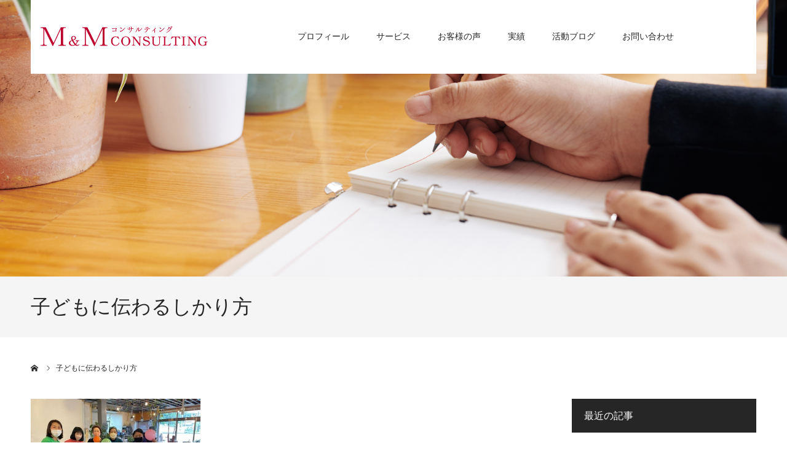

--- FILE ---
content_type: text/html; charset=UTF-8
request_url: https://mmec.jp/tag/%E5%AD%90%E3%81%A9%E3%82%82%E3%81%AB%E4%BC%9D%E3%82%8F%E3%82%8B%E3%81%97%E3%81%8B%E3%82%8A%E6%96%B9/
body_size: 10015
content:
<!DOCTYPE html>
<html class="pc" lang="ja">
<head prefix="og: http://ogp.me/ns# fb: http://ogp.me/ns/fb#">
<meta charset="UTF-8">
<!--[if IE]><meta http-equiv="X-UA-Compatible" content="IE=edge"><![endif]-->
<meta name="viewport" content="width=device-width">
<meta name="format-detection" content="telephone=no">
<title>子どもに伝わるしかり方に関する記事一覧</title>
<meta name="description" content="M&amp;Mコンサルティング（宮前昌美）は、秩父地域に根付いて、 企業や団体、個人の皆様を研修やカウンセリングで支えるコンサルタントです。">
<link rel="pingback" href="https://mmec.jp/xmlrpc.php">
<link rel="shortcut icon" href="https://mmec.jp/wp-content/uploads/2020/04/アートボード-2-8-1.png">
<meta name='robots' content='max-image-preview:large' />
	<style>img:is([sizes="auto" i], [sizes^="auto," i]) { contain-intrinsic-size: 3000px 1500px }</style>
	<meta property="og:type" content="website">
<meta property="og:url" content="https://mmec.jp/tag/%E5%AD%90%E3%81%A9%E3%82%82%E3%81%AB%E4%BC%9D%E3%82%8F%E3%82%8B%E3%81%97%E3%81%8B%E3%82%8A%E6%96%B9/">
<meta property="og:title" content="子どもに伝わるしかり方 &#8211; M&amp;M（マナー&amp;マネジメント）コンサルティング">
<meta property="og:description" content="M&amp;Mコンサルティング（宮前昌美）は、秩父地域に根付いて、 企業や団体、個人の皆様を研修やカウンセリングで支えるコンサルタントです。">
<meta property="og:site_name" content="M&amp;M（マナー&amp;マネジメント）コンサルティング">
<meta property="og:image" content="https://mmec.jp/wp-content/uploads/2020/04/miyamae_ogp-8.png">
<meta property="og:image:secure_url" content="https://mmec.jp/wp-content/uploads/2020/04/miyamae_ogp-8.png"> 
<meta property="og:image:width" content="1640"> 
<meta property="og:image:height" content="922">
<meta name="twitter:card" content="summary">
<meta name="twitter:title" content="子どもに伝わるしかり方 &#8211; M&amp;M（マナー&amp;マネジメント）コンサルティング">
<meta property="twitter:description" content="M&amp;Mコンサルティング（宮前昌美）は、秩父地域に根付いて、 企業や団体、個人の皆様を研修やカウンセリングで支えるコンサルタントです。">
<link rel="alternate" type="application/rss+xml" title="M&amp;M（マナー&amp;マネジメント）コンサルティング &raquo; フィード" href="https://mmec.jp/feed/" />
<link rel="alternate" type="application/rss+xml" title="M&amp;M（マナー&amp;マネジメント）コンサルティング &raquo; コメントフィード" href="https://mmec.jp/comments/feed/" />
<link rel="alternate" type="application/rss+xml" title="M&amp;M（マナー&amp;マネジメント）コンサルティング &raquo; 子どもに伝わるしかり方 タグのフィード" href="https://mmec.jp/tag/%e5%ad%90%e3%81%a9%e3%82%82%e3%81%ab%e4%bc%9d%e3%82%8f%e3%82%8b%e3%81%97%e3%81%8b%e3%82%8a%e6%96%b9/feed/" />
<script type="text/javascript">
/* <![CDATA[ */
window._wpemojiSettings = {"baseUrl":"https:\/\/s.w.org\/images\/core\/emoji\/16.0.1\/72x72\/","ext":".png","svgUrl":"https:\/\/s.w.org\/images\/core\/emoji\/16.0.1\/svg\/","svgExt":".svg","source":{"concatemoji":"https:\/\/mmec.jp\/wp-includes\/js\/wp-emoji-release.min.js?ver=6.8.3"}};
/*! This file is auto-generated */
!function(s,n){var o,i,e;function c(e){try{var t={supportTests:e,timestamp:(new Date).valueOf()};sessionStorage.setItem(o,JSON.stringify(t))}catch(e){}}function p(e,t,n){e.clearRect(0,0,e.canvas.width,e.canvas.height),e.fillText(t,0,0);var t=new Uint32Array(e.getImageData(0,0,e.canvas.width,e.canvas.height).data),a=(e.clearRect(0,0,e.canvas.width,e.canvas.height),e.fillText(n,0,0),new Uint32Array(e.getImageData(0,0,e.canvas.width,e.canvas.height).data));return t.every(function(e,t){return e===a[t]})}function u(e,t){e.clearRect(0,0,e.canvas.width,e.canvas.height),e.fillText(t,0,0);for(var n=e.getImageData(16,16,1,1),a=0;a<n.data.length;a++)if(0!==n.data[a])return!1;return!0}function f(e,t,n,a){switch(t){case"flag":return n(e,"\ud83c\udff3\ufe0f\u200d\u26a7\ufe0f","\ud83c\udff3\ufe0f\u200b\u26a7\ufe0f")?!1:!n(e,"\ud83c\udde8\ud83c\uddf6","\ud83c\udde8\u200b\ud83c\uddf6")&&!n(e,"\ud83c\udff4\udb40\udc67\udb40\udc62\udb40\udc65\udb40\udc6e\udb40\udc67\udb40\udc7f","\ud83c\udff4\u200b\udb40\udc67\u200b\udb40\udc62\u200b\udb40\udc65\u200b\udb40\udc6e\u200b\udb40\udc67\u200b\udb40\udc7f");case"emoji":return!a(e,"\ud83e\udedf")}return!1}function g(e,t,n,a){var r="undefined"!=typeof WorkerGlobalScope&&self instanceof WorkerGlobalScope?new OffscreenCanvas(300,150):s.createElement("canvas"),o=r.getContext("2d",{willReadFrequently:!0}),i=(o.textBaseline="top",o.font="600 32px Arial",{});return e.forEach(function(e){i[e]=t(o,e,n,a)}),i}function t(e){var t=s.createElement("script");t.src=e,t.defer=!0,s.head.appendChild(t)}"undefined"!=typeof Promise&&(o="wpEmojiSettingsSupports",i=["flag","emoji"],n.supports={everything:!0,everythingExceptFlag:!0},e=new Promise(function(e){s.addEventListener("DOMContentLoaded",e,{once:!0})}),new Promise(function(t){var n=function(){try{var e=JSON.parse(sessionStorage.getItem(o));if("object"==typeof e&&"number"==typeof e.timestamp&&(new Date).valueOf()<e.timestamp+604800&&"object"==typeof e.supportTests)return e.supportTests}catch(e){}return null}();if(!n){if("undefined"!=typeof Worker&&"undefined"!=typeof OffscreenCanvas&&"undefined"!=typeof URL&&URL.createObjectURL&&"undefined"!=typeof Blob)try{var e="postMessage("+g.toString()+"("+[JSON.stringify(i),f.toString(),p.toString(),u.toString()].join(",")+"));",a=new Blob([e],{type:"text/javascript"}),r=new Worker(URL.createObjectURL(a),{name:"wpTestEmojiSupports"});return void(r.onmessage=function(e){c(n=e.data),r.terminate(),t(n)})}catch(e){}c(n=g(i,f,p,u))}t(n)}).then(function(e){for(var t in e)n.supports[t]=e[t],n.supports.everything=n.supports.everything&&n.supports[t],"flag"!==t&&(n.supports.everythingExceptFlag=n.supports.everythingExceptFlag&&n.supports[t]);n.supports.everythingExceptFlag=n.supports.everythingExceptFlag&&!n.supports.flag,n.DOMReady=!1,n.readyCallback=function(){n.DOMReady=!0}}).then(function(){return e}).then(function(){var e;n.supports.everything||(n.readyCallback(),(e=n.source||{}).concatemoji?t(e.concatemoji):e.wpemoji&&e.twemoji&&(t(e.twemoji),t(e.wpemoji)))}))}((window,document),window._wpemojiSettings);
/* ]]> */
</script>
<link rel='stylesheet' id='style-css' href='https://mmec.jp/wp-content/themes/agenda_tcd059/style.css?ver=1.3.1' type='text/css' media='all' />
<style id='wp-emoji-styles-inline-css' type='text/css'>

	img.wp-smiley, img.emoji {
		display: inline !important;
		border: none !important;
		box-shadow: none !important;
		height: 1em !important;
		width: 1em !important;
		margin: 0 0.07em !important;
		vertical-align: -0.1em !important;
		background: none !important;
		padding: 0 !important;
	}
</style>
<link rel='stylesheet' id='wp-block-library-css' href='https://mmec.jp/wp-includes/css/dist/block-library/style.min.css?ver=6.8.3' type='text/css' media='all' />
<style id='classic-theme-styles-inline-css' type='text/css'>
/*! This file is auto-generated */
.wp-block-button__link{color:#fff;background-color:#32373c;border-radius:9999px;box-shadow:none;text-decoration:none;padding:calc(.667em + 2px) calc(1.333em + 2px);font-size:1.125em}.wp-block-file__button{background:#32373c;color:#fff;text-decoration:none}
</style>
<style id='global-styles-inline-css' type='text/css'>
:root{--wp--preset--aspect-ratio--square: 1;--wp--preset--aspect-ratio--4-3: 4/3;--wp--preset--aspect-ratio--3-4: 3/4;--wp--preset--aspect-ratio--3-2: 3/2;--wp--preset--aspect-ratio--2-3: 2/3;--wp--preset--aspect-ratio--16-9: 16/9;--wp--preset--aspect-ratio--9-16: 9/16;--wp--preset--color--black: #000000;--wp--preset--color--cyan-bluish-gray: #abb8c3;--wp--preset--color--white: #ffffff;--wp--preset--color--pale-pink: #f78da7;--wp--preset--color--vivid-red: #cf2e2e;--wp--preset--color--luminous-vivid-orange: #ff6900;--wp--preset--color--luminous-vivid-amber: #fcb900;--wp--preset--color--light-green-cyan: #7bdcb5;--wp--preset--color--vivid-green-cyan: #00d084;--wp--preset--color--pale-cyan-blue: #8ed1fc;--wp--preset--color--vivid-cyan-blue: #0693e3;--wp--preset--color--vivid-purple: #9b51e0;--wp--preset--gradient--vivid-cyan-blue-to-vivid-purple: linear-gradient(135deg,rgba(6,147,227,1) 0%,rgb(155,81,224) 100%);--wp--preset--gradient--light-green-cyan-to-vivid-green-cyan: linear-gradient(135deg,rgb(122,220,180) 0%,rgb(0,208,130) 100%);--wp--preset--gradient--luminous-vivid-amber-to-luminous-vivid-orange: linear-gradient(135deg,rgba(252,185,0,1) 0%,rgba(255,105,0,1) 100%);--wp--preset--gradient--luminous-vivid-orange-to-vivid-red: linear-gradient(135deg,rgba(255,105,0,1) 0%,rgb(207,46,46) 100%);--wp--preset--gradient--very-light-gray-to-cyan-bluish-gray: linear-gradient(135deg,rgb(238,238,238) 0%,rgb(169,184,195) 100%);--wp--preset--gradient--cool-to-warm-spectrum: linear-gradient(135deg,rgb(74,234,220) 0%,rgb(151,120,209) 20%,rgb(207,42,186) 40%,rgb(238,44,130) 60%,rgb(251,105,98) 80%,rgb(254,248,76) 100%);--wp--preset--gradient--blush-light-purple: linear-gradient(135deg,rgb(255,206,236) 0%,rgb(152,150,240) 100%);--wp--preset--gradient--blush-bordeaux: linear-gradient(135deg,rgb(254,205,165) 0%,rgb(254,45,45) 50%,rgb(107,0,62) 100%);--wp--preset--gradient--luminous-dusk: linear-gradient(135deg,rgb(255,203,112) 0%,rgb(199,81,192) 50%,rgb(65,88,208) 100%);--wp--preset--gradient--pale-ocean: linear-gradient(135deg,rgb(255,245,203) 0%,rgb(182,227,212) 50%,rgb(51,167,181) 100%);--wp--preset--gradient--electric-grass: linear-gradient(135deg,rgb(202,248,128) 0%,rgb(113,206,126) 100%);--wp--preset--gradient--midnight: linear-gradient(135deg,rgb(2,3,129) 0%,rgb(40,116,252) 100%);--wp--preset--font-size--small: 13px;--wp--preset--font-size--medium: 20px;--wp--preset--font-size--large: 36px;--wp--preset--font-size--x-large: 42px;--wp--preset--spacing--20: 0.44rem;--wp--preset--spacing--30: 0.67rem;--wp--preset--spacing--40: 1rem;--wp--preset--spacing--50: 1.5rem;--wp--preset--spacing--60: 2.25rem;--wp--preset--spacing--70: 3.38rem;--wp--preset--spacing--80: 5.06rem;--wp--preset--shadow--natural: 6px 6px 9px rgba(0, 0, 0, 0.2);--wp--preset--shadow--deep: 12px 12px 50px rgba(0, 0, 0, 0.4);--wp--preset--shadow--sharp: 6px 6px 0px rgba(0, 0, 0, 0.2);--wp--preset--shadow--outlined: 6px 6px 0px -3px rgba(255, 255, 255, 1), 6px 6px rgba(0, 0, 0, 1);--wp--preset--shadow--crisp: 6px 6px 0px rgba(0, 0, 0, 1);}:where(.is-layout-flex){gap: 0.5em;}:where(.is-layout-grid){gap: 0.5em;}body .is-layout-flex{display: flex;}.is-layout-flex{flex-wrap: wrap;align-items: center;}.is-layout-flex > :is(*, div){margin: 0;}body .is-layout-grid{display: grid;}.is-layout-grid > :is(*, div){margin: 0;}:where(.wp-block-columns.is-layout-flex){gap: 2em;}:where(.wp-block-columns.is-layout-grid){gap: 2em;}:where(.wp-block-post-template.is-layout-flex){gap: 1.25em;}:where(.wp-block-post-template.is-layout-grid){gap: 1.25em;}.has-black-color{color: var(--wp--preset--color--black) !important;}.has-cyan-bluish-gray-color{color: var(--wp--preset--color--cyan-bluish-gray) !important;}.has-white-color{color: var(--wp--preset--color--white) !important;}.has-pale-pink-color{color: var(--wp--preset--color--pale-pink) !important;}.has-vivid-red-color{color: var(--wp--preset--color--vivid-red) !important;}.has-luminous-vivid-orange-color{color: var(--wp--preset--color--luminous-vivid-orange) !important;}.has-luminous-vivid-amber-color{color: var(--wp--preset--color--luminous-vivid-amber) !important;}.has-light-green-cyan-color{color: var(--wp--preset--color--light-green-cyan) !important;}.has-vivid-green-cyan-color{color: var(--wp--preset--color--vivid-green-cyan) !important;}.has-pale-cyan-blue-color{color: var(--wp--preset--color--pale-cyan-blue) !important;}.has-vivid-cyan-blue-color{color: var(--wp--preset--color--vivid-cyan-blue) !important;}.has-vivid-purple-color{color: var(--wp--preset--color--vivid-purple) !important;}.has-black-background-color{background-color: var(--wp--preset--color--black) !important;}.has-cyan-bluish-gray-background-color{background-color: var(--wp--preset--color--cyan-bluish-gray) !important;}.has-white-background-color{background-color: var(--wp--preset--color--white) !important;}.has-pale-pink-background-color{background-color: var(--wp--preset--color--pale-pink) !important;}.has-vivid-red-background-color{background-color: var(--wp--preset--color--vivid-red) !important;}.has-luminous-vivid-orange-background-color{background-color: var(--wp--preset--color--luminous-vivid-orange) !important;}.has-luminous-vivid-amber-background-color{background-color: var(--wp--preset--color--luminous-vivid-amber) !important;}.has-light-green-cyan-background-color{background-color: var(--wp--preset--color--light-green-cyan) !important;}.has-vivid-green-cyan-background-color{background-color: var(--wp--preset--color--vivid-green-cyan) !important;}.has-pale-cyan-blue-background-color{background-color: var(--wp--preset--color--pale-cyan-blue) !important;}.has-vivid-cyan-blue-background-color{background-color: var(--wp--preset--color--vivid-cyan-blue) !important;}.has-vivid-purple-background-color{background-color: var(--wp--preset--color--vivid-purple) !important;}.has-black-border-color{border-color: var(--wp--preset--color--black) !important;}.has-cyan-bluish-gray-border-color{border-color: var(--wp--preset--color--cyan-bluish-gray) !important;}.has-white-border-color{border-color: var(--wp--preset--color--white) !important;}.has-pale-pink-border-color{border-color: var(--wp--preset--color--pale-pink) !important;}.has-vivid-red-border-color{border-color: var(--wp--preset--color--vivid-red) !important;}.has-luminous-vivid-orange-border-color{border-color: var(--wp--preset--color--luminous-vivid-orange) !important;}.has-luminous-vivid-amber-border-color{border-color: var(--wp--preset--color--luminous-vivid-amber) !important;}.has-light-green-cyan-border-color{border-color: var(--wp--preset--color--light-green-cyan) !important;}.has-vivid-green-cyan-border-color{border-color: var(--wp--preset--color--vivid-green-cyan) !important;}.has-pale-cyan-blue-border-color{border-color: var(--wp--preset--color--pale-cyan-blue) !important;}.has-vivid-cyan-blue-border-color{border-color: var(--wp--preset--color--vivid-cyan-blue) !important;}.has-vivid-purple-border-color{border-color: var(--wp--preset--color--vivid-purple) !important;}.has-vivid-cyan-blue-to-vivid-purple-gradient-background{background: var(--wp--preset--gradient--vivid-cyan-blue-to-vivid-purple) !important;}.has-light-green-cyan-to-vivid-green-cyan-gradient-background{background: var(--wp--preset--gradient--light-green-cyan-to-vivid-green-cyan) !important;}.has-luminous-vivid-amber-to-luminous-vivid-orange-gradient-background{background: var(--wp--preset--gradient--luminous-vivid-amber-to-luminous-vivid-orange) !important;}.has-luminous-vivid-orange-to-vivid-red-gradient-background{background: var(--wp--preset--gradient--luminous-vivid-orange-to-vivid-red) !important;}.has-very-light-gray-to-cyan-bluish-gray-gradient-background{background: var(--wp--preset--gradient--very-light-gray-to-cyan-bluish-gray) !important;}.has-cool-to-warm-spectrum-gradient-background{background: var(--wp--preset--gradient--cool-to-warm-spectrum) !important;}.has-blush-light-purple-gradient-background{background: var(--wp--preset--gradient--blush-light-purple) !important;}.has-blush-bordeaux-gradient-background{background: var(--wp--preset--gradient--blush-bordeaux) !important;}.has-luminous-dusk-gradient-background{background: var(--wp--preset--gradient--luminous-dusk) !important;}.has-pale-ocean-gradient-background{background: var(--wp--preset--gradient--pale-ocean) !important;}.has-electric-grass-gradient-background{background: var(--wp--preset--gradient--electric-grass) !important;}.has-midnight-gradient-background{background: var(--wp--preset--gradient--midnight) !important;}.has-small-font-size{font-size: var(--wp--preset--font-size--small) !important;}.has-medium-font-size{font-size: var(--wp--preset--font-size--medium) !important;}.has-large-font-size{font-size: var(--wp--preset--font-size--large) !important;}.has-x-large-font-size{font-size: var(--wp--preset--font-size--x-large) !important;}
:where(.wp-block-post-template.is-layout-flex){gap: 1.25em;}:where(.wp-block-post-template.is-layout-grid){gap: 1.25em;}
:where(.wp-block-columns.is-layout-flex){gap: 2em;}:where(.wp-block-columns.is-layout-grid){gap: 2em;}
:root :where(.wp-block-pullquote){font-size: 1.5em;line-height: 1.6;}
</style>
<link rel='stylesheet' id='contact-form-7-css' href='https://mmec.jp/wp-content/plugins/contact-form-7/includes/css/styles.css?ver=6.1.1' type='text/css' media='all' />
<script type="text/javascript" src="https://mmec.jp/wp-includes/js/jquery/jquery.min.js?ver=3.7.1" id="jquery-core-js"></script>
<script type="text/javascript" src="https://mmec.jp/wp-includes/js/jquery/jquery-migrate.min.js?ver=3.4.1" id="jquery-migrate-js"></script>
<link rel="https://api.w.org/" href="https://mmec.jp/wp-json/" /><link rel="alternate" title="JSON" type="application/json" href="https://mmec.jp/wp-json/wp/v2/tags/44" />
<link rel="stylesheet" href="https://mmec.jp/wp-content/themes/agenda_tcd059/css/design-plus.css?ver=1.3.1">
<link rel="stylesheet" href="https://mmec.jp/wp-content/themes/agenda_tcd059/css/sns-botton.css?ver=1.3.1">
<link rel="stylesheet" media="screen and (max-width:1260px)" href="https://mmec.jp/wp-content/themes/agenda_tcd059/css/responsive.css?ver=1.3.1">
<link rel="stylesheet" media="screen and (max-width:1260px)" href="https://mmec.jp/wp-content/themes/agenda_tcd059/css/footer-bar.css?ver=1.3.1">

<script src="https://mmec.jp/wp-content/themes/agenda_tcd059/js/jquery.easing.1.3.js?ver=1.3.1"></script>
<script src="https://mmec.jp/wp-content/themes/agenda_tcd059/js/jscript.js?ver=1.3.1"></script>
<script src="https://mmec.jp/wp-content/themes/agenda_tcd059/js/comment.js?ver=1.3.1"></script>


<style type="text/css">

body, input, textarea { font-family: "Times New Roman" , "游明朝" , "Yu Mincho" , "游明朝体" , "YuMincho" , "ヒラギノ明朝 Pro W3" , "Hiragino Mincho Pro" , "HiraMinProN-W3" , "HGS明朝E" , "ＭＳ Ｐ明朝" , "MS PMincho" , serif; }

.rich_font, .p-vertical { font-family: "Times New Roman" , "游明朝" , "Yu Mincho" , "游明朝体" , "YuMincho" , "ヒラギノ明朝 Pro W3" , "Hiragino Mincho Pro" , "HiraMinProN-W3" , "HGS明朝E" , "ＭＳ Ｐ明朝" , "MS PMincho" , serif; font-weight:500; }


#header_image_for_404 .headline { font-family: "Times New Roman" , "游明朝" , "Yu Mincho" , "游明朝体" , "YuMincho" , "ヒラギノ明朝 Pro W3" , "Hiragino Mincho Pro" , "HiraMinProN-W3" , "HGS明朝E" , "ＭＳ Ｐ明朝" , "MS PMincho" , serif; font-weight:500; }






#page_header_catch { font-size:36px; color:#FFFFFF; background:rgba(3,75,69,0.5); }
.mobile #page_header_catch { font-size:20px; }
#page_header_title { font-size:32px; }
.mobile #page_header_title { font-size:18px; }
#post_title { font-size:32px; color:#000000; }
.post_content { font-size:14px; color:#262626; }
.mobile #post_title { font-size:18px; }
.mobile .post_content { font-size:13px; }


.c-pw__btn { background: #be002c; }
.post_content a, .post_content a:hover { color: #be002c; }


#related_post .image, .styled_post_list1 .image, .styled_post_list2 .image, .widget_tab_post_list .image, .index_post_image
{
  background: #FFFFFF}
#related_post .image img, .styled_post_list1 .image img, .styled_post_list2 .image img, .widget_tab_post_list .image img, .index_post_image img
{
  -webkit-transition-property: opacity;
  -webkit-transition: 0.5s;
  transition-property: opacity;
  transition: 0.5s;
  width:100%; height:auto;
}
#related_post .image:hover img, .styled_post_list1 .image:hover img, .styled_post_list2 .image:hover img, .widget_tab_post_list .image:hover img, .index_post_image:hover img
{
  opacity: 0.5;
  width:100%; height:auto;
}



body, a, #previous_next_post a:hover
  { color: #262626; }

.side_widget .styled_post_list1 .title:hover, .page_post_list .meta a:hover, .page_post_list .headline,
  .slider_main .caption .title a:hover, #comment_header ul li a:hover, #header_text .logo a:hover, #bread_crumb li.home a:hover:before, #post_title_area .meta li a:hover
    { color: #be002c; }

.pc #global_menu ul ul a, .next_page_link a:hover, .collapse_category_list li a:hover .count, .pb_spec_table_button a:hover,
  #wp-calendar td a:hover, #wp-calendar #prev a:hover, #wp-calendar #next a:hover, .mobile #global_menu li a:hover, #mobile_menu .close_button:hover,
    #post_pagination p, .page_navi span.current, .tcd_user_profile_widget .button a:hover, #return_top a, #p_readmore .button,
      #header_slider .slick-dots button:hover::before, #header_slider .slick-dots .slick-active button::before
        { background-color: #be002c !important; }

#comment_header ul li a:hover, #comment_header ul li.comment_switch_active a, #comment_header #comment_closed p, #post_pagination p, .page_navi span.current
  { border-color: #be002c; }

.collapse_category_list li a:before
  { border-color: transparent transparent transparent #be002c; }

.slider_nav .swiper-slide-active, .slider_nav .swiper-slide:hover
  { box-shadow:inset 0 0 0 5px #be002c; }

a:hover, #index_news .button:hover:after, .pc #global_menu a:hover, .pc #global_menu > ul > li.active > a, .pc #global_menu > ul > li.current-menu-item > a, #bread_crumb li.home a:hover:after, #bread_crumb li a:hover, .tcd_category_list li a:hover, #report_post_meta_top a:hover
  { color: #be002c; }

.pc #global_menu ul ul a:hover, #return_top a:hover, #post_pagination a:hover, .page_navi a:hover, #slide_menu a span.count, .tcdw_custom_drop_menu a:hover, #p_readmore .button:hover, #previous_next_page a:hover,
  .tcd_category_list li a:hover .count, #submit_comment:hover, #comment_header ul li a:hover, .widget_tab_post_list_button a:hover, .mobile #menu_button:hover
    { background-color: #be002c !important; }

#post_pagination a:hover, .page_navi a:hover, .tcdw_custom_drop_menu a:hover, #comment_textarea textarea:focus, #guest_info input:focus, .widget_tab_post_list_button a:hover
  { border-color: #be002c !important; }

.post_content a { color: #be002c; }

#comment_header ul li.comment_switch_active a, #comment_header #comment_closed p { background-color: #be002c !important; }
#comment_header ul li.comment_switch_active a:after, #comment_header #comment_closed p:after { border-color:#be002c transparent transparent transparent; }

.side_headline { color: #FFFFFF; background: #262626;  }

.no_header_content { background:rgba(190,0,44,0.8); }




</style>


<script type="text/javascript">
window.onbeforeunload = function() {
};
window.onunload = function() {
};
window.addEventListener("pageshow", function(evt) {
    if (evt.persisted) {
        window.location.reload();
    }
}, false);
</script>

</head>
<body data-rsssl=1 id="body" class="archive tag tag-44 wp-theme-agenda_tcd059">


<div id="container">

 <div id="header" class="no_border">
  <div id="header_inner" class="clearfix">
   <div id="header_logo">
    <div id="logo_image">
 <h1 class="logo">
  <a href="https://mmec.jp/" title="M&amp;M（マナー&amp;マネジメント）コンサルティング">
      <img class="pc_logo_image" src="https://mmec.jp/wp-content/uploads/2020/03/pc@2x.png?1768727764" alt="M&amp;M（マナー&amp;マネジメント）コンサルティング" title="M&amp;M（マナー&amp;マネジメント）コンサルティング" width="301" height="62" />
         <img class="mobile_logo_image" src="https://mmec.jp/wp-content/uploads/2020/03/sp@2x.png?1768727764" alt="M&amp;M（マナー&amp;マネジメント）コンサルティング" title="M&amp;M（マナー&amp;マネジメント）コンサルティング" width="241" height="41" />
     </a>
 </h1>
</div>
   </div>
      <div id="global_menu">
    <ul id="menu-%e3%83%a1%e3%82%a4%e3%83%b3%e3%83%a1%e3%83%8b%e3%83%a5%e3%83%bc" class="menu"><li id="menu-item-74" class="menu-item menu-item-type-post_type menu-item-object-page menu-item-74"><a href="https://mmec.jp/profile/">プロフィール</a></li>
<li id="menu-item-75" class="menu-item menu-item-type-custom menu-item-object-custom menu-item-has-children menu-item-75"><a href="/service/">サービス</a>
<ul class="sub-menu">
	<li id="menu-item-76" class="menu-item menu-item-type-custom menu-item-object-custom menu-item-76"><a href="/service/manners/">マナー研修</a></li>
	<li id="menu-item-77" class="menu-item menu-item-type-custom menu-item-object-custom menu-item-77"><a href="/service/anger-management/">アンガーマネジメント</a></li>
	<li id="menu-item-78" class="menu-item menu-item-type-custom menu-item-object-custom menu-item-78"><a href="/service/staff-counseling/">企業スタッフカウンセリング</a></li>
	<li id="menu-item-79" class="menu-item menu-item-type-custom menu-item-object-custom menu-item-79"><a href="/service/education-counseling/">教育カウンセリング</a></li>
	<li id="menu-item-80" class="menu-item menu-item-type-custom menu-item-object-custom menu-item-80"><a href="/service/jyoshiryoku/">女子力活性化プロジェクト研修</a></li>
</ul>
</li>
<li id="menu-item-81" class="menu-item menu-item-type-custom menu-item-object-custom menu-item-81"><a href="/voice/">お客様の声</a></li>
<li id="menu-item-82" class="menu-item menu-item-type-custom menu-item-object-custom menu-item-82"><a href="/performance/">実績</a></li>
<li id="menu-item-83" class="menu-item menu-item-type-custom menu-item-object-custom menu-item-83"><a href="/blog">活動ブログ</a></li>
<li id="menu-item-86" class="menu-item menu-item-type-custom menu-item-object-custom menu-item-86"><a href="/contact/">お問い合わせ</a></li>
</ul>   </div>
   <a href="#" id="menu_button"><span>menu</span></a>
     </div><!-- END #header_inner -->
 </div><!-- END #header -->

 
 <div id="main_contents" class="clearfix">
<div id="page_header" style="background:url(https://mmec.jp/wp-content/uploads/2020/04/pixta_60723527_M.jpg) no-repeat center center; background-size:cover;">
  </div>
<h3 id="page_header_title" class="rich_font"><span>子どもに伝わるしかり方</span></h3>

<div id="bread_crumb">

<ul class="clearfix" itemscope itemtype="http://schema.org/BreadcrumbList">
 <li itemprop="itemListElement" itemscope itemtype="http://schema.org/ListItem" class="home"><a itemprop="item" href="https://mmec.jp/"><span itemprop="name">ホーム</span></a><meta itemprop="position" content="1"></li>
 <li class="last" itemprop="itemListElement" itemscope itemtype="http://schema.org/ListItem"><span itemprop="name">子どもに伝わるしかり方</span><meta itemprop="position" content="2"></li>
</ul>

</div>

<div id="main_col" class="clearfix">

 <div id="left_col">

 
  <div id="blog_list" class="clearfix">
  <div class="post_list clearfix">
      <article class="item clearfix">
    <a class="image index_post_image" href="https://mmec.jp/2023/05/12/no-221/" title="研修実績・・no.221「第8回キッズフェスタmini 2022」"><img width="554" height="380" src="https://mmec.jp/wp-content/uploads/2023/05/306606477_3221768061409086_4953405252760372647_n-554x380.jpg" class="attachment-size4 size-size4 wp-post-image" alt="" decoding="async" fetchpriority="high" /></a>
    <div class="title_area">
     <h4 class="title"><a href="https://mmec.jp/2023/05/12/no-221/" title="研修実績・・no.221「第8回キッズフェスタmini 2022」">研修実績・・no.221「第8回キッズフェスタmini 2022」</a></h4>
     <ul class="meta clearfix">
      <li class="date"><time class="entry-date updated" datetime="2023-07-30T11:35:37+09:00">2023.05.12</time></li>
      <li class="category"><a href="https://mmec.jp/category/nichijo/" rel="category tag">日常のこと</a></li>
     </ul>
    </div>
   </article>
     </div><!-- END .post_list -->
 </div><!-- #blog_list -->
  
 
 </div><!-- END #left_col -->

 <div id="side_col">
<div class="side_widget clearfix styled_post_list1_widget" id="styled_post_list1_widget-2">
<h3 class="side_headline"><span>最近の記事</span></h3><ol class="styled_post_list1 clearfix show_date">
 <li class="clearfix">
   <a class="image" href="https://mmec.jp/2025/07/09/no-253/" title="研修実績・・no.253『秩父地域雇用活性化協議会さま』ビジネスマナー講座"><img width="400" height="400" src="https://mmec.jp/wp-content/uploads/2025/07/517303605_3962545517331333_338681574500060846_n-400x400.jpg" class="attachment-size1 size-size1 wp-post-image" alt="" decoding="async" loading="lazy" srcset="https://mmec.jp/wp-content/uploads/2025/07/517303605_3962545517331333_338681574500060846_n-400x400.jpg 400w, https://mmec.jp/wp-content/uploads/2025/07/517303605_3962545517331333_338681574500060846_n-150x150.jpg 150w, https://mmec.jp/wp-content/uploads/2025/07/517303605_3962545517331333_338681574500060846_n-300x300.jpg 300w, https://mmec.jp/wp-content/uploads/2025/07/517303605_3962545517331333_338681574500060846_n-120x120.jpg 120w" sizes="auto, (max-width: 400px) 100vw, 400px" /></a>
   <div class="info">
    <a class="title" href="https://mmec.jp/2025/07/09/no-253/">研修実績・・no.253『秩父地域雇用活性化協…</a>
    <p class="date">2025.07.9</p>   </div>
 </li>
 <li class="clearfix">
   <a class="image" href="https://mmec.jp/2025/06/02/event/" title="『アンガーマネジメント（感情のコントロール術） 無料研修会』"><img width="400" height="400" src="https://mmec.jp/wp-content/uploads/2025/06/503255416_3927236870862198_8333264306494814616_n-400x400.jpg" class="attachment-size1 size-size1 wp-post-image" alt="" decoding="async" loading="lazy" srcset="https://mmec.jp/wp-content/uploads/2025/06/503255416_3927236870862198_8333264306494814616_n-400x400.jpg 400w, https://mmec.jp/wp-content/uploads/2025/06/503255416_3927236870862198_8333264306494814616_n-150x150.jpg 150w, https://mmec.jp/wp-content/uploads/2025/06/503255416_3927236870862198_8333264306494814616_n-300x300.jpg 300w, https://mmec.jp/wp-content/uploads/2025/06/503255416_3927236870862198_8333264306494814616_n-120x120.jpg 120w" sizes="auto, (max-width: 400px) 100vw, 400px" /></a>
   <div class="info">
    <a class="title" href="https://mmec.jp/2025/06/02/event/">『アンガーマネジメント（感情のコントロール術）…</a>
    <p class="date">2025.06.2</p>   </div>
 </li>
 <li class="clearfix">
   <a class="image" href="https://mmec.jp/2025/04/08/no-252/" title="研修実績・・no.252『山梨県立宝石美術専門学校さま』就活セミナー"><img width="400" height="400" src="https://mmec.jp/wp-content/uploads/2025/04/489995651_3879049822347570_5149444555301716455_n-400x400.jpg" class="attachment-size1 size-size1 wp-post-image" alt="" decoding="async" loading="lazy" srcset="https://mmec.jp/wp-content/uploads/2025/04/489995651_3879049822347570_5149444555301716455_n-400x400.jpg 400w, https://mmec.jp/wp-content/uploads/2025/04/489995651_3879049822347570_5149444555301716455_n-150x150.jpg 150w, https://mmec.jp/wp-content/uploads/2025/04/489995651_3879049822347570_5149444555301716455_n-300x300.jpg 300w, https://mmec.jp/wp-content/uploads/2025/04/489995651_3879049822347570_5149444555301716455_n-120x120.jpg 120w" sizes="auto, (max-width: 400px) 100vw, 400px" /></a>
   <div class="info">
    <a class="title" href="https://mmec.jp/2025/04/08/no-252/">研修実績・・no.252『山梨県立宝石美術専門…</a>
    <p class="date">2025.04.8</p>   </div>
 </li>
 <li class="clearfix">
   <a class="image" href="https://mmec.jp/2025/04/03/no-251/" title="研修実績・・no.251『秩父鉄道株式会社さま』新入従業員研修"><img width="400" height="400" src="https://mmec.jp/wp-content/uploads/2025/04/488883114_3875281522724400_2221728496215065165_n-400x400.jpg" class="attachment-size1 size-size1 wp-post-image" alt="" decoding="async" loading="lazy" srcset="https://mmec.jp/wp-content/uploads/2025/04/488883114_3875281522724400_2221728496215065165_n-400x400.jpg 400w, https://mmec.jp/wp-content/uploads/2025/04/488883114_3875281522724400_2221728496215065165_n-150x150.jpg 150w, https://mmec.jp/wp-content/uploads/2025/04/488883114_3875281522724400_2221728496215065165_n-300x300.jpg 300w, https://mmec.jp/wp-content/uploads/2025/04/488883114_3875281522724400_2221728496215065165_n-120x120.jpg 120w" sizes="auto, (max-width: 400px) 100vw, 400px" /></a>
   <div class="info">
    <a class="title" href="https://mmec.jp/2025/04/03/no-251/">研修実績・・no.251『秩父鉄道株式会社さま…</a>
    <p class="date">2025.04.3</p>   </div>
 </li>
 <li class="clearfix">
   <a class="image" href="https://mmec.jp/2025/04/02/no-250/" title="研修実績・・no.250『株式会社エーアンドエーマテリアルさま』新入従業員研修"><img width="400" height="400" src="https://mmec.jp/wp-content/uploads/2025/04/487875277_3869372443315308_6540312605127004185_n-400x400.jpg" class="attachment-size1 size-size1 wp-post-image" alt="" decoding="async" loading="lazy" srcset="https://mmec.jp/wp-content/uploads/2025/04/487875277_3869372443315308_6540312605127004185_n-400x400.jpg 400w, https://mmec.jp/wp-content/uploads/2025/04/487875277_3869372443315308_6540312605127004185_n-150x150.jpg 150w, https://mmec.jp/wp-content/uploads/2025/04/487875277_3869372443315308_6540312605127004185_n-300x300.jpg 300w, https://mmec.jp/wp-content/uploads/2025/04/487875277_3869372443315308_6540312605127004185_n-120x120.jpg 120w" sizes="auto, (max-width: 400px) 100vw, 400px" /></a>
   <div class="info">
    <a class="title" href="https://mmec.jp/2025/04/02/no-250/">研修実績・・no.250『株式会社エーアンドエ…</a>
    <p class="date">2025.04.2</p>   </div>
 </li>
</ol>
</div>
</div>

</div><!-- END #main_col -->


 </div><!-- END #main_contents -->


 

 <div id="footer_bottom" class="clearfix">

    <div id="footer_info">
   <div id="footer_logo_image" class="footer_logo">
 <h3 class="logo">
  <a href="https://mmec.jp/" title="M&amp;M（マナー&amp;マネジメント）コンサルティング">
      <img class="pc_logo_image" src="https://mmec.jp/wp-content/uploads/2020/03/pc_1@2x-8.png?1768727764" alt="M&amp;M（マナー&amp;マネジメント）コンサルティング" title="M&amp;M（マナー&amp;マネジメント）コンサルティング" width="301" height="62" />
     </a>
 </h3>
</div>
   <div class="info"><p>埼玉県秩父市熊木町19-6<br />
TEL : 090-6954-0698</p>
</div>     </div>

      <div id="footer_menu_left" class="footer_menu two_menu">
   <ul id="menu-%e3%83%95%e3%83%83%e3%82%bf%e3%83%bc%e3%83%a1%e3%83%8b%e3%83%a5%e3%83%bc" class="menu"><li id="menu-item-106" class="menu-item menu-item-type-post_type menu-item-object-page menu-item-106"><a href="https://mmec.jp/performance/">これまでの実績</a></li>
<li id="menu-item-108" class="menu-item menu-item-type-custom menu-item-object-custom menu-item-108"><a href="/service">サービス</a></li>
<li id="menu-item-109" class="menu-item menu-item-type-custom menu-item-object-custom menu-item-109"><a href="/service/manners/">マナー研修</a></li>
<li id="menu-item-113" class="menu-item menu-item-type-custom menu-item-object-custom menu-item-113"><a href="/service/jyoshiryoku/">女子力活性化プロジェクト研修</a></li>
<li id="menu-item-112" class="menu-item menu-item-type-custom menu-item-object-custom menu-item-112"><a href="/service/education-counseling/">教育カウンセリング</a></li>
<li id="menu-item-111" class="menu-item menu-item-type-custom menu-item-object-custom menu-item-111"><a href="/service/staff-counseling/">企業スタッフカウンセリング</a></li>
<li id="menu-item-110" class="menu-item menu-item-type-custom menu-item-object-custom menu-item-110"><a href="/service/anger-management/">アンガーマネジメント</a></li>
</ul>  </div>
      <div id="footer_menu_right" class="footer_menu two_menu">
   <ul id="menu-%e3%83%95%e3%83%83%e3%82%bf%e3%83%bc%e3%83%a1%e3%83%8b%e3%83%a5%e3%83%bc2" class="menu"><li id="menu-item-114" class="menu-item menu-item-type-custom menu-item-object-custom menu-item-114"><a href="/voice/">お客様の声</a></li>
<li id="menu-item-115" class="menu-item menu-item-type-custom menu-item-object-custom menu-item-115"><a href="/blog/">ブログ</a></li>
<li id="menu-item-116" class="menu-item menu-item-type-custom menu-item-object-custom menu-item-116"><a href="/contact/">お問い合わせ</a></li>
</ul>  </div>
  
    <div class="footer_widget" id="footer_widget">
   <div class="side_widget clearfix styled_post_list1_widget" id="styled_post_list1_widget-3">
<ol class="styled_post_list1 clearfix show_date">
 <li class="clearfix">
   <a class="image" href="https://mmec.jp/2025/07/09/no-253/" title="研修実績・・no.253『秩父地域雇用活性化協議会さま』ビジネスマナー講座"><img width="400" height="400" src="https://mmec.jp/wp-content/uploads/2025/07/517303605_3962545517331333_338681574500060846_n-400x400.jpg" class="attachment-size1 size-size1 wp-post-image" alt="" decoding="async" loading="lazy" srcset="https://mmec.jp/wp-content/uploads/2025/07/517303605_3962545517331333_338681574500060846_n-400x400.jpg 400w, https://mmec.jp/wp-content/uploads/2025/07/517303605_3962545517331333_338681574500060846_n-150x150.jpg 150w, https://mmec.jp/wp-content/uploads/2025/07/517303605_3962545517331333_338681574500060846_n-300x300.jpg 300w, https://mmec.jp/wp-content/uploads/2025/07/517303605_3962545517331333_338681574500060846_n-120x120.jpg 120w" sizes="auto, (max-width: 400px) 100vw, 400px" /></a>
   <div class="info">
    <a class="title" href="https://mmec.jp/2025/07/09/no-253/">研修実績・・no.253『秩父地域雇用活性化協…</a>
    <p class="date">2025.07.9</p>   </div>
 </li>
 <li class="clearfix">
   <a class="image" href="https://mmec.jp/2025/06/02/event/" title="『アンガーマネジメント（感情のコントロール術） 無料研修会』"><img width="400" height="400" src="https://mmec.jp/wp-content/uploads/2025/06/503255416_3927236870862198_8333264306494814616_n-400x400.jpg" class="attachment-size1 size-size1 wp-post-image" alt="" decoding="async" loading="lazy" srcset="https://mmec.jp/wp-content/uploads/2025/06/503255416_3927236870862198_8333264306494814616_n-400x400.jpg 400w, https://mmec.jp/wp-content/uploads/2025/06/503255416_3927236870862198_8333264306494814616_n-150x150.jpg 150w, https://mmec.jp/wp-content/uploads/2025/06/503255416_3927236870862198_8333264306494814616_n-300x300.jpg 300w, https://mmec.jp/wp-content/uploads/2025/06/503255416_3927236870862198_8333264306494814616_n-120x120.jpg 120w" sizes="auto, (max-width: 400px) 100vw, 400px" /></a>
   <div class="info">
    <a class="title" href="https://mmec.jp/2025/06/02/event/">『アンガーマネジメント（感情のコントロール術）…</a>
    <p class="date">2025.06.2</p>   </div>
 </li>
 <li class="clearfix">
   <a class="image" href="https://mmec.jp/2025/04/08/no-252/" title="研修実績・・no.252『山梨県立宝石美術専門学校さま』就活セミナー"><img width="400" height="400" src="https://mmec.jp/wp-content/uploads/2025/04/489995651_3879049822347570_5149444555301716455_n-400x400.jpg" class="attachment-size1 size-size1 wp-post-image" alt="" decoding="async" loading="lazy" srcset="https://mmec.jp/wp-content/uploads/2025/04/489995651_3879049822347570_5149444555301716455_n-400x400.jpg 400w, https://mmec.jp/wp-content/uploads/2025/04/489995651_3879049822347570_5149444555301716455_n-150x150.jpg 150w, https://mmec.jp/wp-content/uploads/2025/04/489995651_3879049822347570_5149444555301716455_n-300x300.jpg 300w, https://mmec.jp/wp-content/uploads/2025/04/489995651_3879049822347570_5149444555301716455_n-120x120.jpg 120w" sizes="auto, (max-width: 400px) 100vw, 400px" /></a>
   <div class="info">
    <a class="title" href="https://mmec.jp/2025/04/08/no-252/">研修実績・・no.252『山梨県立宝石美術専門…</a>
    <p class="date">2025.04.8</p>   </div>
 </li>
</ol>
</div>
  </div>
  
 </div><!-- END #footer_bottom -->

 <p id="copyright">Copyright © M&amp;M Consulting</p>

 <div id="return_top">
  <a href="#body"><span>PAGE TOP</span></a>
 </div>


 

</div><!-- #container -->

<script>
jQuery(document).ready(function($){
      $('#header').addClass('animate');
  $('#page_header_catch').addClass('animate');
  $('#page_header_no_image #page_header_title').addClass('animate');
});
</script>


<script type="speculationrules">
{"prefetch":[{"source":"document","where":{"and":[{"href_matches":"\/*"},{"not":{"href_matches":["\/wp-*.php","\/wp-admin\/*","\/wp-content\/uploads\/*","\/wp-content\/*","\/wp-content\/plugins\/*","\/wp-content\/themes\/agenda_tcd059\/*","\/*\\?(.+)"]}},{"not":{"selector_matches":"a[rel~=\"nofollow\"]"}},{"not":{"selector_matches":".no-prefetch, .no-prefetch a"}}]},"eagerness":"conservative"}]}
</script>
<script type="text/javascript" src="https://mmec.jp/wp-includes/js/dist/hooks.min.js?ver=4d63a3d491d11ffd8ac6" id="wp-hooks-js"></script>
<script type="text/javascript" src="https://mmec.jp/wp-includes/js/dist/i18n.min.js?ver=5e580eb46a90c2b997e6" id="wp-i18n-js"></script>
<script type="text/javascript" id="wp-i18n-js-after">
/* <![CDATA[ */
wp.i18n.setLocaleData( { 'text direction\u0004ltr': [ 'ltr' ] } );
/* ]]> */
</script>
<script type="text/javascript" src="https://mmec.jp/wp-content/plugins/contact-form-7/includes/swv/js/index.js?ver=6.1.1" id="swv-js"></script>
<script type="text/javascript" id="contact-form-7-js-translations">
/* <![CDATA[ */
( function( domain, translations ) {
	var localeData = translations.locale_data[ domain ] || translations.locale_data.messages;
	localeData[""].domain = domain;
	wp.i18n.setLocaleData( localeData, domain );
} )( "contact-form-7", {"translation-revision-date":"2025-08-05 08:50:03+0000","generator":"GlotPress\/4.0.1","domain":"messages","locale_data":{"messages":{"":{"domain":"messages","plural-forms":"nplurals=1; plural=0;","lang":"ja_JP"},"This contact form is placed in the wrong place.":["\u3053\u306e\u30b3\u30f3\u30bf\u30af\u30c8\u30d5\u30a9\u30fc\u30e0\u306f\u9593\u9055\u3063\u305f\u4f4d\u7f6e\u306b\u7f6e\u304b\u308c\u3066\u3044\u307e\u3059\u3002"],"Error:":["\u30a8\u30e9\u30fc:"]}},"comment":{"reference":"includes\/js\/index.js"}} );
/* ]]> */
</script>
<script type="text/javascript" id="contact-form-7-js-before">
/* <![CDATA[ */
var wpcf7 = {
    "api": {
        "root": "https:\/\/mmec.jp\/wp-json\/",
        "namespace": "contact-form-7\/v1"
    }
};
/* ]]> */
</script>
<script type="text/javascript" src="https://mmec.jp/wp-content/plugins/contact-form-7/includes/js/index.js?ver=6.1.1" id="contact-form-7-js"></script>
</body>
</html>